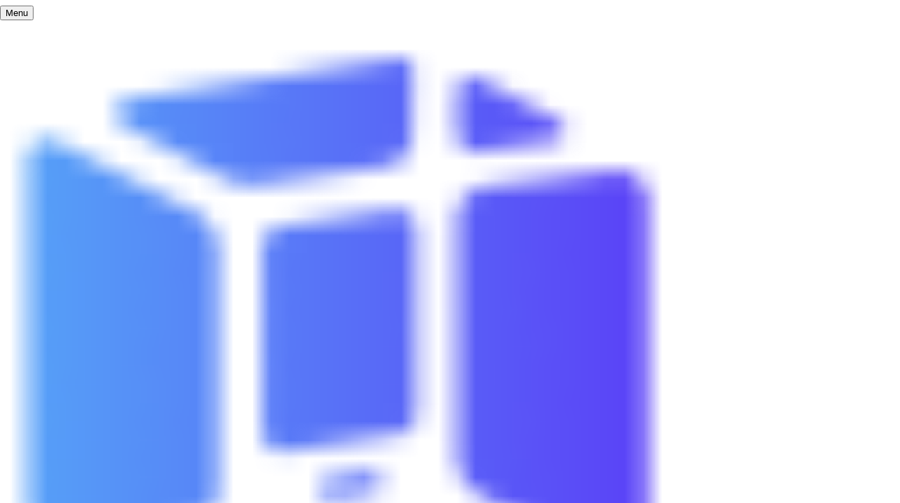

--- FILE ---
content_type: text/html
request_url: http://www.vmos.cn/faq/
body_size: 7774
content:
<!DOCTYPE html>

<html>
<head>
    <meta charset="UTF-8">
    <meta name="viewport" content="width=device-width, initial-scale=1">
    <meta http-equiv="X-UA-Compatible" content="ie=edge">
    <meta name="keywords" content="常见问题"/>
    <meta name="description" itemprop="description" content="常见问题"/>
    <meta itemprop="name" content="常见问题">
    <meta itemprop="image" content="http://www.vmos.com/media/static/images/logo-white-bg.png">
    <meta name="renderer" content="webkit">
    <meta name="apple-mobile-web-app-capable" content="yes"/>
    <meta name="apple-touch-fullscreen" content="yes">
    <title>常见问题</title>
    <!--[if lt IE 9]>
    <script src="https://cdn.staticfile.org/html5shiv/3.7.3/html5shiv.min.js"></script>
    <script src="https://cdn.staticfile.org/respond.js/1.4.2/respond.min.js"></script>
    <![endif]-->

    <link rel="stylesheet" href="https://www.vmos.cn/static/vmoscnjs/bootstrap.min.css"
          crossorigin="anonymous">
    <link rel="stylesheet" href="/media/static/css/index.css?_=20210902185152">
    <link rel="shortcut icon" type="image/png" href="/media/static/images/icon.png"/>
    
<link rel="alternate" hreflang="en" href="https://www.vmos.com" />
<link rel="alternate" hreflang="zh" href="https://www.vmos.cn" />
<link rel="alternate" hreflang="zh" href="https://www.vmos.cn" />
<link rel="stylesheet" href="https://www.vmos.cn/static/vmoscnjs/fullpage.min.css">
<link rel="stylesheet" href="/media/static/css/faq/faq.css">

</head>

<body>
<nav class="navbar navbar-vmaster">
    <div class="container">
        <div class="navbar-header">
            <button type="button" class="navbar-toggle collapsed" data-toggle="collapse" data-target="#menu-list"
                    aria-expanded="false">
                <span class="sr-only">Menu</span>
                <span class="icon-bar"></span>
                <span class="icon-bar"></span>
                <span class="icon-bar"></span>
                <div id="x"><img src="/media/static/images/newweb/icon_x.png"></div>
            </button>
            <a class="navbar-brand" href="/">
                <img id="logo-img" src="/media/static/images/newweb/logo.png"/>
            </a>
        </div>
        <div class="collapse navbar-collapse" id="menu-list">
            <ul class="nav navbar-nav navbar-left">
                <li><a id="nav_index" href="/" style="">首页</a></li>
                <!--<li>
                    <a id="nav_product" href="" style="">产品中心</a>
                    <ul style="display:none" class="nav_product_center">
                        <li><a class="lang-item" data-lang="en" href="//www.vmos.com?utm_source=vmos.cn">VMOS Pro</a>
                        </li>
                        <li><a class="lang-item" data-lang="zh" href="http://www.vmos.cn">VMOS</a></li>
                    </ul>
                </li>-->
                <li class="dropdown">
                    <a href="#" class="dropdown-toggle" data-toggle="dropdown" role="button" aria-haspopup="true" aria-expanded="false">产品中心 <span class="caret"></span></a>
                    <ul class="dropdown-menu">
<li><a href="https://www.vmoscloud.com?utm_source=vmoscn">VMOS海外云真机</a></li>
                        <li><a href="https://shouji.vmos.cn/">VMOS云手机</a></li>
                        <li><a href="/product_center_vmospro.htm">VMOS PRO</a></li>
                        <li><a href="/product_center.htm">VMOS</a></li>
                        <li><a href="https://www.kyyai.com/">IOS云手机（快云游）</a></li>
                        <li><a href="https://shouji.vmos.cn/application">车机应用宝盒</a></li>
                    </ul>
                </li>
                <li><a id="nav_history" href="/history_vmos" style="">下载</a></li>
                <li><a id="nav_business" href="/business.htm" style="">商务合作</a></li>
                <li class="dropdown">
                    <a href="#" class="dropdown-toggle" data-toggle="dropdown" role="button" aria-haspopup="true" aria-expanded="false">充值中心 <span class="caret"></span></a>
                    <ul class="dropdown-menu">
                        <li><a href="/recharge_vmoscloudphone.htm">VMOS云手机充值</a></li>
						<li><a href="/recharge_vmospro.htm">VMOS PRO购买</a></li>
                    </ul>
                </li>
                <li><a id="nav_faq" href="/faq" style="">常见问题</a></li>
                <li><a id="nav_community" href="http://bbs.vmos.cn" style="">社区</a></li>
                <li><a id="nav_recruit" href="/recruit" style="">加入我们</a></li>
            </ul>
            <ul class="nav navbar-nav navbar-right">
                <li role="presentation" class="dropdown lang">
                    <a class="dropdown-toggle" data-toggle="dropdown" href="#" role="button" aria-haspopup="true"
                       aria-expanded="false">
                        <img src="/media/static/images/newweb/flag_logo.png">
                        <div class="chinese">
                            简体中文
                        </div>
                        <div class="triangle"><img src="/media/static/images/newweb/triangle.png"></div>
                        <div class="icon_exchange"><img src="/media/static/images/newweb/icon_exchange.png"></div>
                        <div class="navbar_underline"></div>
                    </a>
                    <ul class="dropdown-menu lang">
                        <li><a class="lang-item" data-lang="en" href="//www.vmos.com?utm_source=vmos.cn">ENGLISH</a>
                        </li>
                        <li><a class="lang-item" data-lang="zh" href="http://www.vmos.cn">简体中文</a></li>
                    </ul>
                </li>
            </ul>
        </div><!-- /.navbar-collapse -->
    </div><!-- /.container-fluid -->

    <!--<div id="product-box" style="width:100%;height:33px;background:#0F0F0F;color:#FFF;display:none;">
        <a id="nav_product1" href="/product_center_vmospro.htm" style="">
            <span id="nav_product1_span" style="padding-top:100px;font-size: 23px;color: #ffffff;">VMOS&nbsp;Pro</span>
        </a>
        &nbsp;&nbsp;&nbsp;&nbsp;&nbsp;&nbsp;
        <a id="nav_product2" href="/product_center.htm" style="">
            <span id="nav_product2_span" style="font-size: 23px;color: #ffffff;">VMOS</span>
        </a>
    </div>-->
</nav>

<div id="show-faq-category">
	<div style="text-align: center;width: 100%;">
		<img class="faq-logo" src="/media/static/images/newweb/faq/faq_logo.png">
	</div>
	<div style="text-align: center;width: 100%;">
		<input id="faq-search-before" type="text" placeholder="搜索常见问题" />
	</div>

	<div class="faq-category">
		
		
			<a href="http://www.vmos.cn/faq/about_product.htm" target="_blank">
				<img src="/media/images/upload/thumbnail/2020-01/about_product.png">
				<div id="category-title">关于产品</div>
			</a>
		
			<a href="http://www.vmos.cn/faq/basic_function.htm" target="_blank">
				<img src="/media/images/upload/thumbnail/2020-01/basice_function.png">
				<div id="category-title">基本功能</div>
			</a>
		
			<a href="http://www.vmos.cn/faq/safety.htm" target="_blank">
				<img src="/media/images/upload/thumbnail/2020-01/safety.png">
				<div id="category-title">隐私与安全</div>
			</a>
		
			<a href="http://www.vmos.cn/faq/about_root.htm" target="_blank">
				<img src="/media/images/upload/thumbnail/2020-01/about_root.png">
				<div id="category-title">有关root</div>
			</a>
		
			<a href="http://www.vmos.cn/faq/running_status.htm" target="_blank">
				<img src="/media/images/upload/thumbnail/2020-01/running_status.png">
				<div id="category-title">运行状态</div>
			</a>
		
			<a href="http://www.vmos.cn/faq/other.htm" target="_blank">
				<img src="/media/images/upload/thumbnail/2020-01/other.png">
				<div id="category-title">其他问题</div>
			</a>
		
		
	</div>
</div>
<div id="show-faq-search" style="display: none">
	<div style="text-align: center;width: 100%;">
		<input id="faq-search-after" type="text" />
	</div>

	<div style="text-align: center;width: 100%;margin-top: 48px;">
		<div class="faq-search-detail">
			
			
				<h2><span>什么是 VMOS？</span></h2><p>VMOS 是一款运行在安卓上的模拟器。模拟器是PC端的雷电模拟器泛指。相当于是虚拟化出的另一个系统。</p><h2>VMOS 运行在云端吗？</h2><p>VMOS 是运行在本地的，运行时所占用的内存（RAM）消耗与使用所产生的储存空间（ROM）消耗都是使用本地手机的。</p><h2>VMOS 与云手机的区别在哪？</h2><p>VMOS 与云手机最大的区别就在于资源消耗方面，云手机的所有性能参数都是商家提供的，用户能做出改变的只有连接时的网速。VMOS 则是完全依靠真机的性能，性能越好越流畅，过低则无法运行。</p><h2>VMOS 收费吗？</h2><p>承诺对用户永久免费。</p><h2>VMOS 只支持5.1系统吗？</h2><p>计划先将5.1系统进行稳定，后续将会实现5.0 - 9.0的安卓系统。</p><h2>运行 VMOS 的配置要求</h2><p>因 VMOS 是一个虚拟的系统，系统的体积很难轻量化。所以最少需要 2G（RAM）+2G（ROM）才能进入 VMOS，推荐 3G（RAM） + 32G（ROM） 及以上的手机使用。</p>
			
				<h2>为什么没看到悬浮球？</h2><p>悬浮球需要真机开启“悬浮窗权限”才可以使用，否则 VMOS 悬浮窗功能将无法正常运行。</p><h2>悬浮球为什么会变颜色？</h2><p>悬浮球设置颜色是为了更好的区分是在真机环境还是在虚拟机环境。蓝色：表示处于虚拟机环境。绿色：表示处于真机环境。</p><h2>颜色不同的悬浮球为什么功能也不一样？</h2><p>因所对应的的环境不同，所以专门对于不同场景做出了相应的改动，为了更好的用户体验。</p><h2>悬浮窗是什么？</h2><p>悬浮窗可以将 VMOS 的画面变成小窗，类似于PC上的应用窗口，可以随意缩放与拖动位置。同时也可以对 VMOS 进行操作，实现真机与虚拟机同时操作。</p><h2>悬浮窗在里开启？</h2><p>悬浮窗功能人口在悬浮球内，在真机环境（悬浮球为绿色）中点击悬浮球，打开菜单，在上方的功能开关中打开“悬浮窗”功能。</p><h2>悬浮窗怎么放大缩小？</h2><p>悬浮窗左上角图钉为白色时，可双指放大与缩小。</p><h2>悬浮窗怎么移动位置？</h2><p>若图钉为白色，直接单指拖动即可；若图钉为绿色，拖动上方“VMOS”黑色头栏。</p><h2>悬浮窗怎么操作？</h2><p>点击左上角的图钉，当图钉变成绿色后，即可操作虚拟机，此时不可以放大或缩小窗口。</p><h2>悬浮窗怎么横向？</h2><p>当图钉为白色时，点击悬浮窗右下角的旋转按钮，即可横向悬浮窗。</p><h2>悬浮窗怎么将虚拟机静音？</h2><p>当图钉为白色时，点击悬浮窗左下角的静音按钮，点击切换静音与响铃模式。</p><h2>悬浮窗怎么关闭？</h2><p>点击悬浮窗右上角的最小化按钮即可缩小关闭。</p><h2>悬浮球功能菜单中都是些什么功能？有什么用？</h2><p>上半部分是功能开关，真机悬浮球与虚拟机悬浮球的功能不一。</p><p>虚拟机：</p><p>1.关机：关闭 VMOS，杀死进程。比真机划掉后台好用。</p><p>2.返回真机：将 VMOS 后台运行。</p><p>3.多任务：唤出 VMOS 内多任务。</p><p>4.返回：功能等同于虚拟按键返回键。</p><p>5.重置分辨率：点击将分辨率恢复为真机分辨率，此操作需要重启。</p><p>6.主屏幕：功能等同于虚拟按键的主屏幕键。</p><p>7.通知栏：唤出通知栏。</p><p>8.截图：捕获当前屏幕内容，保存为图片。</p><p>真机：</p><p>1.关机：关闭 VMOS，杀死进程。比真机划掉后台好用。</p><p>2.悬浮窗：点击开启悬浮窗模式。</p><p>3.声音：点击切换响铃与静音模式。</p><p>4.全屏：点击全屏运行虚拟大师。</p><p>下半部分是快捷应用，真机悬浮球与虚拟机悬浮球一致，点击进入 VMOS 打开该应用。</p><h2>悬浮球功能菜单能编辑吗？</h2><p>长按图标或者点击“+”进入编辑模式。编辑模式下可以加减快捷方式与长按拖动已有的快捷方式进行排序。</p><h2>能不能将本地文件、应用进行导入虚拟大师？</h2><p>文件中转站便是为这一需求设计的，文件中转站可以将真机的内容导入，同样也可以将虚拟机中的内容导出。</p><h2>怎么安装谷歌全家桶？</h2><p>打开桌面推荐应用“谷歌安装器”，按下方操作按钮完成下载安装流程即可。<br/></p><h2>虚拟机怎么修改分辨率？</h2><p>前往“设置-分辨率-添加分辨率”，输入指定的分辨率参数及DPI保存并使用，重启即可生效。</p>
			
				<h2>VMOS 为什么需要那么多权限？</h2><p>1.悬浮窗权限：悬浮窗是产品的一大亮点，可以在真机界面畅玩虚拟机，即达到同时玩两个手机。</p><p>2.储存空间权限：因为虚拟机中的数据是空的，所以考虑到用户需要与本地的文件进行传输，所以我们需要获取这个权限。此权限只会在用户使用某些必需的功能时使用，如：文件中转站等。</p><p>3.录音权限：在 VMOS 中使用语音或者通话时需要录音权限，此权限只会在用户使用某些必需的功能时使用，如：发送微信语音消息、语音通话等。</p><p>4.摄像头权限：在 VMOS 中使用到相机的场景都需要摄像头权限，此权限只会在你使用某些必需的功能时使用，如：扫描二维码、拍照、视频通话等。</p><p>5.设备信息：在 VMOS 中设备信息是空的，需要获取真机的设备信息以使虚拟机的设备信息与真机相同。此类数据中含有敏感信息，VMOS 不会上传并收集此类数据。</p><p>6.电话权限：部分机型的 IMEI 等设备信息的获取需要该权限。</p><h2>VMOS 会收集什么数据？</h2><p>为了优化用户体验，我们可能会收集你的手机型号，与运行 VMOS 的错误日志。收集这两个数据是为了解决用户在使用过程中遇到的问题，并对应用进行优化。</p>
			
				<h2>Xposed 怎么激活？</h2><p>安装Xposed后需要重启 VMOS。</p><h2>面具 Magisk 为什么安装不上？</h2><p>将面具适配到 VMOS 中需要花费较长时间，请耐心等待。</p>
			
				<h2>怎样将 VMOS 后台运行？</h2><p>在 VMOS 中打开应用后，点击悬浮球中的“返回真机”，或者点击真机的“返回/HOME”将自动进入后台运行。</p><h2>为什么后台运行会掉线、被杀、黑屏、重启等？</h2><p>1.手机内存耗尽，被系统杀进程。如：在 VMOS 中运行王者荣耀，真机上也运行王者荣耀，由于手机运行内存分配机制，总会有某个进程被杀。</p><p>2.将 VMOS 加入了电池优化，系统自动检测耗能高的应用，耗能高的应用将被系统默认杀进程。此种情况前往真机设置的电池优化中将 VMOS 加入白名单。</p><h2>为什么有些应用或游戏无法正常运行？</h2><p>部分应用或游戏存在兼容性有问题，需要统计并上报给研发部门进行适配。可在“意见反馈”中或通过其他方式进行反馈，并等待后续版本修复。</p><h2>为什么使用 VMOS 会出现卡顿、发热？</h2><p>1.华为等部分手机：请勿关闭通知栏提示，关闭通知提示将影响性能。</p><p>2.手机配置较低。</p><p>3.在 VMOS 中挂了游戏的情况下，发热、卡顿是正常的。</p>
			
				<h2>为什么不能用SIM卡打电话？</h2><p>正在研发，调用真机的电话比较困难。</p><h2>为什么不能连接WIFI？不能查看他人的WIFI密码？</h2><p>WIFI过于复杂，目前做到了穿透WIFI的硬件信息，与附近的WIFI列表。</p><h2>为什么不能连接蓝牙？</h2><p>蓝牙较为复杂，研发团队需要较多的时间去研发这个模块。所以针对某些功能开发会较为便捷，需求也能很快满足。建议将所需的蓝牙功能反馈给我们。</p><h2>为什么不能使用NFC？</h2><p>NFC较为复杂，研发团队需要较多的时间去研发这个模块。由于并不是所有手机都支持该功能，所以排期靠后，请耐心等待。</p>
			
			
		</div>
	</div>
</div>

<div class="section footer fp-auto-height" id="footer">
    <!--        -->
    <!--        <a href="" class="icon"><img src="/media/static/images/qq.png" /> 商务合作QQ：2467758164</a>-->
    <!--        <span class="company-name">湖南小算科技信息有限公司</span>-->

    <!--        <a href="http://www.miitbeian.gov.cn/publish/query/indexFirst.action" target="_blank" class="beian">  湘ICP备19014074号-1	</a>-->
    <!--        <a href="http://www.beian.gov.cn/apply/selectBeiAn?id=581853" target="_blank" class="beian"><img src="/media/static/images/ghs.png" width="15"> 湘公安备43011102001799号</a>-->
    <!--      -->

    <div class="left">
        <ul>
            <li>* 微信美颜由 相芯科技 提供技术支持</li>
            <li>* PC端协作功能将于后续版本推出</li>
            <li>* 一键变声功能将于后续版本推出</li>
        </ul>
    </div>

    <div class="line"></div>

    <div class="right">
        <ul>
            <li>© 2019-2024 湖南小算科技信息有限公司 版权所有</li>
            <li><a href="http://beian.miit.gov.cn" target="_blank" class="beian">
                湘ICP备19014074号</a></li>
            <li><a href="http://www.beian.gov.cn/apply/selectBeiAn?id=581853" target="_blank" class="beian"><img
                    src="/media/static/images/ghs.png" width="15"> 湘公安备43011102001799号</a></li>
        </ul>
    </div>


    <div class="line line_two"></div>

    <div class="right_right">
        <ul>
            <li class="friend_link">友情链接</li>
            <li><a target="_blank" href="http://www.kyyai.com">快云游苹果云手机</a></li>
            <li>&nbsp;</li>
        </ul>
    </div>


</div>



<script src="https://www.vmos.cn/static/vmoscnjs/jquery.min.js"></script>
<script src="https://www.vmos.cn/static/vmoscnjs/bootstrap.min.js"></script>
<script>
    // if (document.body.clientWidth < 768) {
    //     document.getElementById('logo-img').src = "/media/static/images/newweb/logo_mobile.png";
    // } else {
    //     document.getElementById('logo-img').src = "/media/static/images/newweb/logo.png";
    // };
    function eventStop (event){
        event.preventDefault();
    }

    $(function () {
        $(".navbar-toggle").click(function () {
            // console.log($(".navbar-toggle").attr("aria-expanded"))
            if($(".navbar-toggle").attr("aria-expanded") === "false"){
                $(".icon-bar").css("display", "none")
                $("#x").css("display", "block")
                document.body.style.overflow='hidden';
                document.addEventListener("touchmove",eventStop,{passive:false});
            }
            else{
                $(".icon-bar").css("display", "block")
                $("#x").css("display", "none")
                //出现滚动条
                document.body.style.overflow='';
                document.removeEventListener("touchmove",eventStop, {passive:false});
            }

        })

        $('#dropdownMobile').css("display","none");

        if($("html").width() <= "768"){
            /*$(".dropdown-toggle").click(function () {
                $(".dropdown-menu").css("display","none")
                window.location.href = "http://www.vmos.com?utm_source=vmos.cn"
            })*/
        }
    })

    //百度统计
    var _hmt = _hmt || [];
    (function () {
        var hm = document.createElement("script");
        hm.src = "https://hm.baidu.com/hm.js?fec52e43a0fe67b7348a27bf46609871";
        var s = document.getElementsByTagName("script")[0];
        s.parentNode.insertBefore(hm, s);
    })();
    //站点页面推送
    (function () {
        var bp = document.createElement('script');
        var curProtocol = window.location.protocol.split(':')[0];
        if (curProtocol === 'https') {
            bp.src = 'https://zz.bdstatic.com/linksubmit/push.js';
        } else {
            bp.src = 'http://push.zhanzhang.baidu.com/push.js';
        }
        var s = document.getElementsByTagName("script")[0];
        s.parentNode.insertBefore(bp, s);
    })();
</script>


<script>
	var faqTitle = $('h2');
	$(function(){
		$('#faq-search-before').bind('keydown', function (event) {
			var text = $(this).val().trim().toLowerCase().split(/\s+/)
			if (event.keyCode == 13){
				$('#show-faq-category').css("display", "none");
				$('#show-faq-search').css("display", "block");
				$('#faq-search-after').val(text);
				faqTitle.each(function(){
					for(var i=0;i < text.length;i++){
						var item = text[i],
								titleText = $(this).text();
						if(titleText.toLowerCase().indexOf(item) == -1){
							$(this).hide()
							$(this).next().hide()
						}else{
							$(this).show()
							$(this).next().hide()
							break
						}
					}
				})
				var flag = document.body.scrollHeight > (window.innerHeight || document.documentElement.clientHeight);
				// 如果有滚动条
				if (flag) {
					// 滚动到最上方并设置foot的样式为relative
					window.scroll(0, 0);
					$('#footer').css("position", "relative");
					$("#footer").css("margin-top", "22px");
				}
			}
		});
	})

	$(function(){
		var faqTitle = $('h2')
		faqTitle.click(function(){
			faqTitle.removeClass('less')
			$('p').hide()

			var p = $(this).nextUntil('h2')
			// 获取到最后一个p标签元素
			var lastP = p.get(p.length - 1)
			// 将最后一个p标签元素的下方加上圆角
			lastP.style.borderBottomLeftRadius = "8px";
			lastP.style.borderBottomRightRadius = "8px";
			lastP.style.height = "66px";

			var show = p.data('show')
			if(show == undefined){show=false}
			if(!show) {
				p.data('show',true).show();
				$(this).addClass('less')
			}else{
				p.data('show',false).hide();
				$(this).removeClass('less')
			}
			resizeFooter(false);
		})
	})

	$('#faq-search-after').keyup(function(){
		var text = $(this).val().trim().toLowerCase().split(/\s+/)

		faqTitle.each(function(){
			for(var i=0;i < text.length;i++){
				var item = text[i],
						titleText = $(this).text();
				if(titleText.toLowerCase().indexOf(item) == -1){
					$(this).hide()
					$(this).next().hide()
				}else{
					$(this).show()
					$(this).next().hide()
					break
				}
			}
		})
		resizeFooter(true);
	})

	// 调整页脚
	function resizeFooter(toTop) {
		var flag = document.body.scrollHeight > (window.innerHeight || document.documentElement.clientHeight);
		// 如果有滚动条
		if (flag) {
			// 滚动到最上方并设置foot的样式为relative
			if (toTop) {
				window.scroll(0, 0);
			}
			$('#footer').css("position", "relative");
			$("#footer").css("margin-top", "22px");
		} else {
			$('#footer').css("position", "absolute");
		}
	}
</script>

</body>

</html>


--- FILE ---
content_type: text/css
request_url: http://www.vmos.cn/media/static/css/index.css?_=20210902185152
body_size: 2797
content:
body {
    background-color: #f4f6f8;
    font-size: 14px;
    color: #616161;
}

/* 网页置灰 */
/* html {
    filter: progid:DXImageTransform.Microsoft.BasicImage(grayscale=1);
    -webkit-filter: grayscale(100%);
} */

.navbar-vmaster {
    margin-bottom: 0px;
    border: none;
    background: #ffffff;
    position: fixed;
    width: 100%;
    left: 0px;
    border-radius: 0px;
    z-index: 99;
}

.navbar-toggle {
    /*border-color: #FFF;*/
}

#x {
    display: none;
    width: 24px;
}

#x img{
    width: 100%;
}
.navbar-toggle .icon-bar {
    background: #DCDCDC;
}
.navbar-brand > img {
    width: 75%;
}

.navbar-brand {

}

.nav .open > a, .nav .open > a:focus, .nav .open > a:hover {
    background: none !important;
}

.navbar-left > li {
    text-align: center;
}

.navbar-left > li > a {

    color: #ccccccab;
    height:auto;
    font-size: 12px;
    font-family: PingFangSC-Regular, PingFang SC;
    font-weight: 400;
    color: rgba(161, 167, 179, 1);
    line-height: 30px;

}

.navbar-nav > li {
    padding: 0px 10px;
}

.navbar-nav > li:nth-last-child(2) {
    display:none
}

.nav > li > a:focus, .nav > li > a:hover {
    background: none;
    /*border-bottom: 3px #FFF solid;*/
    /*padding-bottom: 17px;*/
    font-weight: 700;
}

.navbar-right > li {
    padding-top: 5px;
    padding-left: 40px;
    width: 200px;
}

.navbar-right > li > a > img {
    display: inline-block;
    width: 12%;
}

.chinese {
    margin-left: 4px;
    display: inline-block;
    width: 60px;
    height: 17px;
    font-size: 12px;
    font-family: PingFangSC-Regular, PingFang SC;
    font-weight: 400;
    color: rgba(69, 71, 77, 1);
    line-height: 17px;
}

.triangle {
    margin-left: -20px;
    display: inline-block;
    width: 24px;
}

.triangle img {
    width: 100%;
}

.icon_exchange {
    display: none;
}

.navbar_underline {
    display: none;
}

.navbar-nav > li > .dropdown-menu {
    margin-top: -10px;
}


.content {
    padding-top: 60px;
}

.feature {
    position: relative;
    z-index: 1;
}

.feature .desc {
    position: absolute;
    z-index: 9;
    text-align: center;
    width: 100%;
}

.feature .desc-text {
    margin: 0px auto;
    display: block;
}

.feature-01 .desc {
    bottom: 55px;

}

.feature-01 .desc-text {
    width: 181px;
    margin: 0px auto;
}

.feature-01 .desc a {
    display: block;
    margin-top: 28px;
}

.feature-02 .desc {
    bottom: 48px;
}

.feature-02 .desc-text {
    width: 235px;
}

.feature-03 .desc {
    top: 57px;
}

.feature-03 .desc-text {
    width: 261px;
}

.feature-04 .desc {
    top: 58px;
    text-align: left;
}

.feature-04 .desc-text {
    width: 261px;
    margin-left: 29px;
}

.download {
    display: block;
}

.download img {
    width: 151px;
}

.feature-04 .download {
    margin-left: 29px;
    margin-top: 26px;
}

.feature-04 .download img {
    width: 131px;
}

.feature-05 .desc {
    bottom: 80px;
}

.feature-05 .desc-text {
    width: 238px;
}

.feature-06 .desc {
    bottom: 45px;
}

.feature-06 .desc-text {
    width: 182px;
}

.footer {
    background: rgba(31, 37, 51, 1);
    text-align: center;
}

.footer a {
    display: inline-block;
    color: rgba(194, 197, 204, 1);
}

.footer .icon img {
    width: 23px;
    vertical-align: top;
}


.left {
    text-align: left;
    display: inline-block;
}

.right {
    display: inline-block;
    text-align: left;
}

.right_right{
    display: inline-block;
    text-align: left;
}

.right_right li:not(:first-child) a{
    color: white;
    text-decoration: white underline;
}


.right > li > a {
    padding: 0px;
    margin: 0px;
}

.line{
    /*display: none;*/
    display: inline-block;
    width:1px;
    height:50px;
    background:rgba(60,70,88,1);
    border-radius:1px;
}


#footer {
    padding: 20px 0;
}

.left > ul, .right > ul, .right_right > ul{
    list-style: none;
    font-size: 12px;
    font-family: PingFangSC-Ultralight, PingFang SC;
    font-weight: 200;
    color: rgba(194, 197, 204, 1);
    line-height: 20px;
    margin-inline-end: 40px;
    margin-block-end: 0em;
}


.posts-content {
    padding-top: 80px;
}

.posts-content h1 {
    font-size: 25px;
}

.posts-body {
    color: #616161;
    font-size: 15px;
    line-height: 28px;
}

.posts-meta {
    color: #CCC;
    clear: both;
    overflow: hidden;
    height: auto;
}

.posts-meta .badge {
    float: left;
    margin-top: 1px;
}

.posts-meta .pub-date {
    float: left;
    margin-left: 8px;
}

.posts-body a {
    color: #2870fc;
    margin: 0px 3px;
}

.posts-body p {
    margin-top: 20px;
    margin-bottom: 30px;
}

.posts-body img {
    max-width: 100%;
}

.category-posts-list section {
    background: #fff;
    padding: 15px 15px 10px;
    margin-bottom: 20px;
    border-radius: 5px;
    background-clip: padding-box;
    box-shadow: 0 1px 2px 0 rgba(0, 0, 0, 0.1);
}

.category-posts-list .title h3 {
    font-size: 18px;
    line-height: 23px;
    margin: 8px 0px 12px;
}

.category-posts-list .meta {
    color: #CCC;
    padding-right: 20px;
}

.category-posts-list .meta time {
    float: right;
}

.category-posts-list .posts {
    margin: 20px 0px 25px;
}

.category-posts-list .cover {
    padding: 0px;
    border-radius: 10px;
    margin: 0px;
    overflow: hidden;
    height: 129px;
    display: flex;
    align-items: center;
}

.category-posts-list .cover img {
    min-height: 129px;
}

.category-posts-list .short-desc {
    color: #919191;
    height: 129px;
    overflow: hidden;
    line-height: 21px;
    /*display: flex;*/
    /*align-items: center;*/
}

.category-posts-list .links {
    border-top: 1px solid #efefef;
    padding-top: 10px;
    text-align: right;
}

.category-posts-list .btn-view-detail {
    /* background: #2870fc; */
    /*color: #2870fc;*/
    font-weight: bold;
}

.category-posts-list .breadcrumb, .posts-content .breadcrumb {
    padding-left: 0px;
    padding: 15px 0px;
    margin-bottom: 0px;
}

.posts-content .breadcrumb {
    padding: 10px 0px;
}

.btn-dl {
    background: #FFF;
    color: #2262A4;
    padding: 9px 52px;
    transition: all 0.2s ease;
}

.section {
    display: none;
}

.btn-dl:hover {
    transform: translateY(-2px);
    color: #2262A4;
}

.indicator {
    margin-top: 30px;
    animation: arrow-80 3s ease-out infinite;
    cursor: pointer;
}

@keyframes arrow-80 {
    0% {
        transform: scale(1) translateY(0);
    }
    50% {
        transform: scale(1.3) translateY(20px);
    }
}

#section-01 .app-desc {
    text-align: center;
}

#section-01 .logo.animate {
    transition: width 1s;
    width: 200px;
}

#section-01 .title {
    margin-top: 26px;
}

#section-01 .subtitle {
    display: inline-block;
    padding: 0px 10px;
    margin-top: 30px;
    margin-bottom: 60px;
}

#links {
    color: #696969;
    font-size: 12px;
}

#links a {
    color: #696969;
}

#dropdownMobile {
    display : inline-block;
}

@media (min-width: 768px) {
    .category-posts-list {
        width: 768px;
    }
    input:focus{
        outline: 1px solid #E5E5E5;
    }
}

@media (max-width: 768px) {

    #phonenum{
        line-height: 50px !important;
        padding-left: 10px;
    }

    .search img{
        right: 8px !important;
    }

    #menu-list {
        height: 100vh;
    }

    .navbar-brand {
        display: none
    }

    .feature {
        padding: 0px;
    }

    .posts-content {
        padding-top: 60px;
    }

    .posts-content h1 {
        font-size: 16px;
        line-height: 20px;
        margin-top: 0px;
    }

    .posts-meta .pub-date {
        float: right;
    }

    .category-posts-list .cover img {
        width: 100%;
    }

    .category-posts-list .cover {
        height: auto;
        max-height: 160px;
        margin-bottom: 20px;
    }

    #footer .company-name {
        display: block;
    }

    .navbar-left {
        margin-top: 0vw;
    }

    /*.navbar-left > li {*/
        /*text-align: left;*/
        /*height: 20vw;*/
    /*}*/

    .navbar-left > li > a {
        text-align: left;
        padding: 20px 15px;
        height: auto;
        border-bottom: 1px solid #EDEFF2;
        font-size: 18px;
    }

    .navbar-right > li > a > img {
        float: left;
        width: 30%;
        margin-top: -4vw;
        margin-left: -9vw;
    }

    .chinese {
        opacity: 50%;
        margin-top: -1.5vw;
        margin-left: 1vw;
        width: 30vw;
        float: left;
        font-size: 5.1vw;
        font-family: PingFangSC-Regular, PingFang SC;
        font-weight: 400;
        color: rgba(69, 71, 77, 1);
        line-height: 17px;
    }

    .triangle {
        display: none;
    }

    .triangle img {
        display: none;
    }

    .icon_exchange {
        width: 10vw;
        display: block;
        float: right;
        margin-right: -43vw;
        margin-top: -5vw;
    }

    .icon_exchange img {
        width: 100%;
    }

    .navbar_underline {
        margin-top: 12vw;
        content: "";
        display: block;
        width: 85vw;
        height: 1px;
        background-color: #EDEFF2;
        margin-left: -8vw;
    }

    .navbar-nav .open .dropdown-menu {
        margin-left: -3px
    }

    .nav .open > a, .nav .open > a:focus, .nav .open > a:hover {
        border-color: white;
    }


    .left {
        text-align: center;
        display: block;
    }


    .right {
        display: block;
        text-align: center;
        margin-top: 0vw;
    }

    .right_right{
        text-align: center;
        width: 100vw;
        padding: 4vw;
        margin-top: 4vw;
        background:rgba(27,31,41,1);
    }

    .right_right li:last-child {
        display: none;
    }

    .right_right li:not(:first-child) a{
        color: white;
        text-decoration: white underline;
    }

    .right_right li {
        display: inline-block;
        margin: 0 1vw;
    }

    .friend_link:after{
        content: ":";
        margin-left: 1vw;
        margin-right: 1vw;
        display: inline-block;
    }

    #footer {
        padding-top: 20px;
        padding-bottom: 0px;
        text-align: center;
    }

    #footer ul {
        list-style: none;
        font-size: 10px;
        font-family: PingFangSC-Ultralight, PingFang SC;
        font-weight: 200;
        color: rgba(194, 197, 204, 1);
        line-height: 20px;
    }

    .footer a {
        display: inline-block;
        margin:0;
    }

    .line {
        display: block;
        width: 64vw;
        height: 1px;
        background: rgba(47, 55, 77, 1);
        margin: 2.5vw auto;
    }

    .line_two{
        display: none;
    }

    .navbar-brand > img {
        width: 75%;
        padding-left: 2vw;
        margin-top: -0.8vw;
    }

    .left > ul, .right > ul, .right_right > ul{
        margin-inline-end: 0;
        padding-inline-start: 0;
        margin: 0 auto;
    }

    #vmospro-item {
        font-size: 30px;
    }

    #vmos-item {
        font-size: 30px;
    }
}

@media (min-width: 375px) {
    .chinese {
        margin-left: 0vw;
    }
}

@media (max-width: 767px){
    .navbar-nav .open .dropdown-menu>li>a {
        color:#A1A7B3;
        font-family : "苹方-简 常规体";
        font-weight : 400;
    }
}


--- FILE ---
content_type: text/css
request_url: http://www.vmos.cn/media/static/css/faq/faq.css
body_size: 868
content:
body {
    font-family:PingFangSC-Regular,PingFang SC;
    background-color: #ffffff;
}
.navbar-brand {
    display: block;
}
#nav_faq{
    font-family:PingFangSC-Semibold,PingFang SC;
    font-weight:600;
    color:rgba(69,71,77,1);
}
#footer {
    display: block;
    width: 100%;
    position: absolute;
    bottom: 0px;
}
.faq-logo {
    width: 152px;
    display: inline-block;
    margin-top: 30.37vh;
}
input {
    padding-left: 43px;
    background: rgba(31,37,51,1);
}
input::-webkit-input-placeholder{
    width: 84px;
    font-size: 14px;
    font-weight:400;
    color:rgba(200,201,204,1);
    line-height: 21px;
}
#faq-search-before {
    outline: none;
    width: 624px;
    height: 44px;
    background: rgba(255,255,255,1);
    border-radius: 22px;
    border: 1px solid rgba(200,201,204,1);
    margin-top: 16px;
}
.faq-category {
    text-align: center;
    margin-top: 36px;
    width: 100%;
}
.faq-category a {
    display: inline-block;
    width: 120px;
    text-decoration: none;
    cursor:pointer;
}
.faq-category img {
    width: 48px;
}
#category-title {
    color:rgba(92,94,102,1);
    font-size: 12px;
    font-weight:400;
    line-height: 12px;
    margin-top: 12px;
}

#faq-search-after {
    outline: none;
    width: 1232px;
    height: 44px;
    background:rgba(255,255,255,1);
    border-radius: 22px;
    border:1px solid rgba(200,201,204,1);
    margin-top: 11.67vh;
}
.faq-search-detail {
    width: 1232px;
    display: inline-block;
    text-align: left;
    margin-left: 24px;
}

h2 {
    width: 1232px;
    height: 66px;
    font-size: 18px;
    font-weight:bold;
    color:rgba(23,24,26,1);
    line-height: 27px;
    cursor:pointer;
    background: rgba(255,255,255,1);
    border-radius: 8px;
    border:1px solid rgba(240,240,242,1);
    padding-top: 20px;
    padding-left: 24px;
    font-family:PingFangSC-Semibold,PingFang SC;
}
h2.less {
    color:rgba(87,127,247,1);
    border-bottom: none;
    border-bottom-left-radius: 0px;
    border-bottom-right-radius: 0px;
}
h2::after {
    content: '';
    display:block;
    float: right;
    width: 24px;
    height: 24px;
    background:url(/media/static/images/newweb/faq/down.png) no-repeat;
    background-size:24px 24px;
    margin-right: 12px;
}
h2.less::after {
    background:url(/media/static/images/newweb/faq/up.png) no-repeat;
    background-size: 24px 24px;
}
p {
    width: 1232px;
    display:none;
    font-size: 12px;
    font-weight:400;
    color:rgba(138,143,153,1);
    line-height: 18px;
    padding-left: 24px;
    background: rgba(255,255,255,1);
    border:1px solid rgba(240,240,242,1);
    border-top: none;
    padding-top: 24px;
    margin-top: -30px;
}